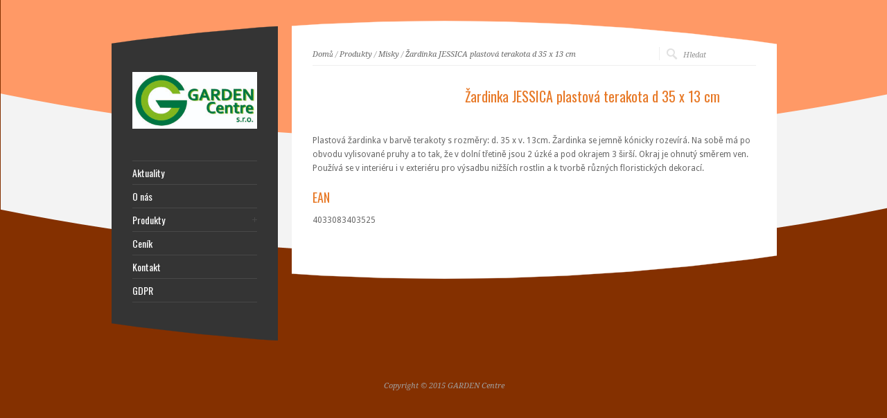

--- FILE ---
content_type: text/html; charset=UTF-8
request_url: http://gardencentre.cz/produkt/zardinka-jessica-plastova-terakota-d-35-x-13-cm/
body_size: 9757
content:
<!DOCTYPE html PUBLIC "-//W3C//DTD XHTML 1.0 Strict//EN" "http://www.w3.org/TR/xhtml1/DTD/xhtml1-strict.dtd">
<html xmlns="http://www.w3.org/1999/xhtml" lang="cs">  
<head>
<meta http-equiv="Content-Type" content="text/html; charset=UTF-8" />

<meta name="viewport" content="width=device-width, initial-scale=1, maximum-scale=1, text-size=normal" />
<meta name="keywords" content="zahrada,svíčky,hnojiva,keramika" /> 
<meta name="description" content="Velkoobchod se zahrádkářským zbožím" />
<meta name="author" content="David Jetelina" />
<meta name="copyright" content="Autorská práva" />
<meta name="robots" content="all,follow" />

<script>
  (function(i,s,o,g,r,a,m){i['GoogleAnalyticsObject']=r;i[r]=i[r]||function(){
  (i[r].q=i[r].q||[]).push(arguments)},i[r].l=1*new Date();a=s.createElement(o),
  m=s.getElementsByTagName(o)[0];a.async=1;a.src=g;m.parentNode.insertBefore(a,m)
  })(window,document,'script','//www.google-analytics.com/analytics.js','ga');

  ga('create', 'UA-60024097-1', 'auto');
  ga('send', 'pageview');

</script>
 

<title>GARDEN Centre</title>
<link rel="alternate" type="application/rss+xml" title="Garden Centre &#8211; potřeby pro zahrádkáře RSS Feed" href="https://gardencentre.cz/feed/" />
<link rel="alternate" type="application/atom+xml" title="Garden Centre &#8211; potřeby pro zahrádkáře Atom Feed" href="https://gardencentre.cz/feed/atom/" />
<link rel="pingback" href="http://gardencentre.cz/xmlrpc.php" /> 

		  
<meta name='robots' content='max-image-preview:large' />
<link rel="alternate" type="application/rss+xml" title="Garden Centre - potřeby pro zahrádkáře &raquo; RSS zdroj" href="https://gardencentre.cz/feed/" />
<link rel="alternate" type="application/rss+xml" title="Garden Centre - potřeby pro zahrádkáře &raquo; RSS komentářů" href="https://gardencentre.cz/comments/feed/" />
<script type="text/javascript">
/* <![CDATA[ */
window._wpemojiSettings = {"baseUrl":"https:\/\/s.w.org\/images\/core\/emoji\/15.0.3\/72x72\/","ext":".png","svgUrl":"https:\/\/s.w.org\/images\/core\/emoji\/15.0.3\/svg\/","svgExt":".svg","source":{"concatemoji":"http:\/\/gardencentre.cz\/wp-includes\/js\/wp-emoji-release.min.js?ver=6.5.5"}};
/*! This file is auto-generated */
!function(i,n){var o,s,e;function c(e){try{var t={supportTests:e,timestamp:(new Date).valueOf()};sessionStorage.setItem(o,JSON.stringify(t))}catch(e){}}function p(e,t,n){e.clearRect(0,0,e.canvas.width,e.canvas.height),e.fillText(t,0,0);var t=new Uint32Array(e.getImageData(0,0,e.canvas.width,e.canvas.height).data),r=(e.clearRect(0,0,e.canvas.width,e.canvas.height),e.fillText(n,0,0),new Uint32Array(e.getImageData(0,0,e.canvas.width,e.canvas.height).data));return t.every(function(e,t){return e===r[t]})}function u(e,t,n){switch(t){case"flag":return n(e,"\ud83c\udff3\ufe0f\u200d\u26a7\ufe0f","\ud83c\udff3\ufe0f\u200b\u26a7\ufe0f")?!1:!n(e,"\ud83c\uddfa\ud83c\uddf3","\ud83c\uddfa\u200b\ud83c\uddf3")&&!n(e,"\ud83c\udff4\udb40\udc67\udb40\udc62\udb40\udc65\udb40\udc6e\udb40\udc67\udb40\udc7f","\ud83c\udff4\u200b\udb40\udc67\u200b\udb40\udc62\u200b\udb40\udc65\u200b\udb40\udc6e\u200b\udb40\udc67\u200b\udb40\udc7f");case"emoji":return!n(e,"\ud83d\udc26\u200d\u2b1b","\ud83d\udc26\u200b\u2b1b")}return!1}function f(e,t,n){var r="undefined"!=typeof WorkerGlobalScope&&self instanceof WorkerGlobalScope?new OffscreenCanvas(300,150):i.createElement("canvas"),a=r.getContext("2d",{willReadFrequently:!0}),o=(a.textBaseline="top",a.font="600 32px Arial",{});return e.forEach(function(e){o[e]=t(a,e,n)}),o}function t(e){var t=i.createElement("script");t.src=e,t.defer=!0,i.head.appendChild(t)}"undefined"!=typeof Promise&&(o="wpEmojiSettingsSupports",s=["flag","emoji"],n.supports={everything:!0,everythingExceptFlag:!0},e=new Promise(function(e){i.addEventListener("DOMContentLoaded",e,{once:!0})}),new Promise(function(t){var n=function(){try{var e=JSON.parse(sessionStorage.getItem(o));if("object"==typeof e&&"number"==typeof e.timestamp&&(new Date).valueOf()<e.timestamp+604800&&"object"==typeof e.supportTests)return e.supportTests}catch(e){}return null}();if(!n){if("undefined"!=typeof Worker&&"undefined"!=typeof OffscreenCanvas&&"undefined"!=typeof URL&&URL.createObjectURL&&"undefined"!=typeof Blob)try{var e="postMessage("+f.toString()+"("+[JSON.stringify(s),u.toString(),p.toString()].join(",")+"));",r=new Blob([e],{type:"text/javascript"}),a=new Worker(URL.createObjectURL(r),{name:"wpTestEmojiSupports"});return void(a.onmessage=function(e){c(n=e.data),a.terminate(),t(n)})}catch(e){}c(n=f(s,u,p))}t(n)}).then(function(e){for(var t in e)n.supports[t]=e[t],n.supports.everything=n.supports.everything&&n.supports[t],"flag"!==t&&(n.supports.everythingExceptFlag=n.supports.everythingExceptFlag&&n.supports[t]);n.supports.everythingExceptFlag=n.supports.everythingExceptFlag&&!n.supports.flag,n.DOMReady=!1,n.readyCallback=function(){n.DOMReady=!0}}).then(function(){return e}).then(function(){var e;n.supports.everything||(n.readyCallback(),(e=n.source||{}).concatemoji?t(e.concatemoji):e.wpemoji&&e.twemoji&&(t(e.twemoji),t(e.wpemoji)))}))}((window,document),window._wpemojiSettings);
/* ]]> */
</script>
<link rel='stylesheet' id='theme-reset-css' href='http://gardencentre.cz/wp-content/themes/rttheme15/css/reset.css?ver=6.5.5' type='text/css' media='all' />
<link rel='stylesheet' id='theme-style-all-css' href='http://gardencentre.cz/wp-content/themes/rttheme15/css/style.css?ver=6.5.5' type='text/css' media='all' />
<link rel='stylesheet' id='prettyPhoto-css' href='http://gardencentre.cz/wp-content/themes/rttheme15/css/prettyPhoto.css?ver=6.5.5' type='text/css' media='screen' />
<link rel='stylesheet' id='jquery-popeye-style-css' href='http://gardencentre.cz/wp-content/themes/rttheme15/css/jquery.popeye.style.css?ver=6.5.5' type='text/css' media='all' />
<link rel='stylesheet' id='jquery-popeye-css' href='http://gardencentre.cz/wp-content/themes/rttheme15/css/jquery.popeye.css?ver=6.5.5' type='text/css' media='all' />
<link rel='stylesheet' id='jquery-colortip-css' href='http://gardencentre.cz/wp-content/themes/rttheme15/css/colortip-1.0-jquery.css?ver=6.5.5' type='text/css' media='all' />
<link rel='stylesheet' id='jquery-flex-slider-css' href='http://gardencentre.cz/wp-content/themes/rttheme15/css/flexslider.css?ver=6.5.5' type='text/css' media='all' />
<link rel='stylesheet' id='theme-responsive-layout-css' href='http://gardencentre.cz/wp-content/themes/rttheme15/css/responsive.css?ver=6.5.5' type='text/css' media='all' />
<!--[if IE 7]>
<link rel='stylesheet' id='theme-ie7-css' href='http://gardencentre.cz/wp-content/themes/rttheme15/css/ie7.css?ver=6.5.5' type='text/css' media='screen' />
<![endif]-->
<!--[if lte IE 8]>
<link rel='stylesheet' id='theme-lte8-css' href='http://gardencentre.cz/wp-content/themes/rttheme15/css/ie.css?ver=6.5.5' type='text/css' media='screen' />
<![endif]-->
<link rel='stylesheet' id='theme-style-css' href='http://gardencentre.cz/wp-content/themes/rttheme15/style.css?ver=6.5.5' type='text/css' media='all' />
<style id='wp-emoji-styles-inline-css' type='text/css'>

	img.wp-smiley, img.emoji {
		display: inline !important;
		border: none !important;
		box-shadow: none !important;
		height: 1em !important;
		width: 1em !important;
		margin: 0 0.07em !important;
		vertical-align: -0.1em !important;
		background: none !important;
		padding: 0 !important;
	}
</style>
<link rel='stylesheet' id='wp-block-library-css' href='http://gardencentre.cz/wp-includes/css/dist/block-library/style.min.css?ver=6.5.5' type='text/css' media='all' />
<style id='classic-theme-styles-inline-css' type='text/css'>
/*! This file is auto-generated */
.wp-block-button__link{color:#fff;background-color:#32373c;border-radius:9999px;box-shadow:none;text-decoration:none;padding:calc(.667em + 2px) calc(1.333em + 2px);font-size:1.125em}.wp-block-file__button{background:#32373c;color:#fff;text-decoration:none}
</style>
<style id='global-styles-inline-css' type='text/css'>
body{--wp--preset--color--black: #000000;--wp--preset--color--cyan-bluish-gray: #abb8c3;--wp--preset--color--white: #ffffff;--wp--preset--color--pale-pink: #f78da7;--wp--preset--color--vivid-red: #cf2e2e;--wp--preset--color--luminous-vivid-orange: #ff6900;--wp--preset--color--luminous-vivid-amber: #fcb900;--wp--preset--color--light-green-cyan: #7bdcb5;--wp--preset--color--vivid-green-cyan: #00d084;--wp--preset--color--pale-cyan-blue: #8ed1fc;--wp--preset--color--vivid-cyan-blue: #0693e3;--wp--preset--color--vivid-purple: #9b51e0;--wp--preset--gradient--vivid-cyan-blue-to-vivid-purple: linear-gradient(135deg,rgba(6,147,227,1) 0%,rgb(155,81,224) 100%);--wp--preset--gradient--light-green-cyan-to-vivid-green-cyan: linear-gradient(135deg,rgb(122,220,180) 0%,rgb(0,208,130) 100%);--wp--preset--gradient--luminous-vivid-amber-to-luminous-vivid-orange: linear-gradient(135deg,rgba(252,185,0,1) 0%,rgba(255,105,0,1) 100%);--wp--preset--gradient--luminous-vivid-orange-to-vivid-red: linear-gradient(135deg,rgba(255,105,0,1) 0%,rgb(207,46,46) 100%);--wp--preset--gradient--very-light-gray-to-cyan-bluish-gray: linear-gradient(135deg,rgb(238,238,238) 0%,rgb(169,184,195) 100%);--wp--preset--gradient--cool-to-warm-spectrum: linear-gradient(135deg,rgb(74,234,220) 0%,rgb(151,120,209) 20%,rgb(207,42,186) 40%,rgb(238,44,130) 60%,rgb(251,105,98) 80%,rgb(254,248,76) 100%);--wp--preset--gradient--blush-light-purple: linear-gradient(135deg,rgb(255,206,236) 0%,rgb(152,150,240) 100%);--wp--preset--gradient--blush-bordeaux: linear-gradient(135deg,rgb(254,205,165) 0%,rgb(254,45,45) 50%,rgb(107,0,62) 100%);--wp--preset--gradient--luminous-dusk: linear-gradient(135deg,rgb(255,203,112) 0%,rgb(199,81,192) 50%,rgb(65,88,208) 100%);--wp--preset--gradient--pale-ocean: linear-gradient(135deg,rgb(255,245,203) 0%,rgb(182,227,212) 50%,rgb(51,167,181) 100%);--wp--preset--gradient--electric-grass: linear-gradient(135deg,rgb(202,248,128) 0%,rgb(113,206,126) 100%);--wp--preset--gradient--midnight: linear-gradient(135deg,rgb(2,3,129) 0%,rgb(40,116,252) 100%);--wp--preset--font-size--small: 13px;--wp--preset--font-size--medium: 20px;--wp--preset--font-size--large: 36px;--wp--preset--font-size--x-large: 42px;--wp--preset--spacing--20: 0.44rem;--wp--preset--spacing--30: 0.67rem;--wp--preset--spacing--40: 1rem;--wp--preset--spacing--50: 1.5rem;--wp--preset--spacing--60: 2.25rem;--wp--preset--spacing--70: 3.38rem;--wp--preset--spacing--80: 5.06rem;--wp--preset--shadow--natural: 6px 6px 9px rgba(0, 0, 0, 0.2);--wp--preset--shadow--deep: 12px 12px 50px rgba(0, 0, 0, 0.4);--wp--preset--shadow--sharp: 6px 6px 0px rgba(0, 0, 0, 0.2);--wp--preset--shadow--outlined: 6px 6px 0px -3px rgba(255, 255, 255, 1), 6px 6px rgba(0, 0, 0, 1);--wp--preset--shadow--crisp: 6px 6px 0px rgba(0, 0, 0, 1);}:where(.is-layout-flex){gap: 0.5em;}:where(.is-layout-grid){gap: 0.5em;}body .is-layout-flex{display: flex;}body .is-layout-flex{flex-wrap: wrap;align-items: center;}body .is-layout-flex > *{margin: 0;}body .is-layout-grid{display: grid;}body .is-layout-grid > *{margin: 0;}:where(.wp-block-columns.is-layout-flex){gap: 2em;}:where(.wp-block-columns.is-layout-grid){gap: 2em;}:where(.wp-block-post-template.is-layout-flex){gap: 1.25em;}:where(.wp-block-post-template.is-layout-grid){gap: 1.25em;}.has-black-color{color: var(--wp--preset--color--black) !important;}.has-cyan-bluish-gray-color{color: var(--wp--preset--color--cyan-bluish-gray) !important;}.has-white-color{color: var(--wp--preset--color--white) !important;}.has-pale-pink-color{color: var(--wp--preset--color--pale-pink) !important;}.has-vivid-red-color{color: var(--wp--preset--color--vivid-red) !important;}.has-luminous-vivid-orange-color{color: var(--wp--preset--color--luminous-vivid-orange) !important;}.has-luminous-vivid-amber-color{color: var(--wp--preset--color--luminous-vivid-amber) !important;}.has-light-green-cyan-color{color: var(--wp--preset--color--light-green-cyan) !important;}.has-vivid-green-cyan-color{color: var(--wp--preset--color--vivid-green-cyan) !important;}.has-pale-cyan-blue-color{color: var(--wp--preset--color--pale-cyan-blue) !important;}.has-vivid-cyan-blue-color{color: var(--wp--preset--color--vivid-cyan-blue) !important;}.has-vivid-purple-color{color: var(--wp--preset--color--vivid-purple) !important;}.has-black-background-color{background-color: var(--wp--preset--color--black) !important;}.has-cyan-bluish-gray-background-color{background-color: var(--wp--preset--color--cyan-bluish-gray) !important;}.has-white-background-color{background-color: var(--wp--preset--color--white) !important;}.has-pale-pink-background-color{background-color: var(--wp--preset--color--pale-pink) !important;}.has-vivid-red-background-color{background-color: var(--wp--preset--color--vivid-red) !important;}.has-luminous-vivid-orange-background-color{background-color: var(--wp--preset--color--luminous-vivid-orange) !important;}.has-luminous-vivid-amber-background-color{background-color: var(--wp--preset--color--luminous-vivid-amber) !important;}.has-light-green-cyan-background-color{background-color: var(--wp--preset--color--light-green-cyan) !important;}.has-vivid-green-cyan-background-color{background-color: var(--wp--preset--color--vivid-green-cyan) !important;}.has-pale-cyan-blue-background-color{background-color: var(--wp--preset--color--pale-cyan-blue) !important;}.has-vivid-cyan-blue-background-color{background-color: var(--wp--preset--color--vivid-cyan-blue) !important;}.has-vivid-purple-background-color{background-color: var(--wp--preset--color--vivid-purple) !important;}.has-black-border-color{border-color: var(--wp--preset--color--black) !important;}.has-cyan-bluish-gray-border-color{border-color: var(--wp--preset--color--cyan-bluish-gray) !important;}.has-white-border-color{border-color: var(--wp--preset--color--white) !important;}.has-pale-pink-border-color{border-color: var(--wp--preset--color--pale-pink) !important;}.has-vivid-red-border-color{border-color: var(--wp--preset--color--vivid-red) !important;}.has-luminous-vivid-orange-border-color{border-color: var(--wp--preset--color--luminous-vivid-orange) !important;}.has-luminous-vivid-amber-border-color{border-color: var(--wp--preset--color--luminous-vivid-amber) !important;}.has-light-green-cyan-border-color{border-color: var(--wp--preset--color--light-green-cyan) !important;}.has-vivid-green-cyan-border-color{border-color: var(--wp--preset--color--vivid-green-cyan) !important;}.has-pale-cyan-blue-border-color{border-color: var(--wp--preset--color--pale-cyan-blue) !important;}.has-vivid-cyan-blue-border-color{border-color: var(--wp--preset--color--vivid-cyan-blue) !important;}.has-vivid-purple-border-color{border-color: var(--wp--preset--color--vivid-purple) !important;}.has-vivid-cyan-blue-to-vivid-purple-gradient-background{background: var(--wp--preset--gradient--vivid-cyan-blue-to-vivid-purple) !important;}.has-light-green-cyan-to-vivid-green-cyan-gradient-background{background: var(--wp--preset--gradient--light-green-cyan-to-vivid-green-cyan) !important;}.has-luminous-vivid-amber-to-luminous-vivid-orange-gradient-background{background: var(--wp--preset--gradient--luminous-vivid-amber-to-luminous-vivid-orange) !important;}.has-luminous-vivid-orange-to-vivid-red-gradient-background{background: var(--wp--preset--gradient--luminous-vivid-orange-to-vivid-red) !important;}.has-very-light-gray-to-cyan-bluish-gray-gradient-background{background: var(--wp--preset--gradient--very-light-gray-to-cyan-bluish-gray) !important;}.has-cool-to-warm-spectrum-gradient-background{background: var(--wp--preset--gradient--cool-to-warm-spectrum) !important;}.has-blush-light-purple-gradient-background{background: var(--wp--preset--gradient--blush-light-purple) !important;}.has-blush-bordeaux-gradient-background{background: var(--wp--preset--gradient--blush-bordeaux) !important;}.has-luminous-dusk-gradient-background{background: var(--wp--preset--gradient--luminous-dusk) !important;}.has-pale-ocean-gradient-background{background: var(--wp--preset--gradient--pale-ocean) !important;}.has-electric-grass-gradient-background{background: var(--wp--preset--gradient--electric-grass) !important;}.has-midnight-gradient-background{background: var(--wp--preset--gradient--midnight) !important;}.has-small-font-size{font-size: var(--wp--preset--font-size--small) !important;}.has-medium-font-size{font-size: var(--wp--preset--font-size--medium) !important;}.has-large-font-size{font-size: var(--wp--preset--font-size--large) !important;}.has-x-large-font-size{font-size: var(--wp--preset--font-size--x-large) !important;}
.wp-block-navigation a:where(:not(.wp-element-button)){color: inherit;}
:where(.wp-block-post-template.is-layout-flex){gap: 1.25em;}:where(.wp-block-post-template.is-layout-grid){gap: 1.25em;}
:where(.wp-block-columns.is-layout-flex){gap: 2em;}:where(.wp-block-columns.is-layout-grid){gap: 2em;}
.wp-block-pullquote{font-size: 1.5em;line-height: 1.6;}
</style>
<script type="text/javascript" src="http://gardencentre.cz/wp-includes/js/jquery/jquery.min.js?ver=3.7.1" id="jquery-core-js"></script>
<script type="text/javascript" src="http://gardencentre.cz/wp-includes/js/jquery/jquery-migrate.min.js?ver=3.4.1" id="jquery-migrate-js"></script>
<script type="text/javascript" src="http://gardencentre.cz/wp-content/themes/rttheme15/js/jquery.easing.1.3.js?ver=6.5.5" id="jquery-easing-js"></script>
<script type="text/javascript" src="http://gardencentre.cz/wp-content/themes/rttheme15/js/jquery.tools.min.js?ver=6.5.5" id="jquery-tools-js"></script>
<script type="text/javascript" src="http://gardencentre.cz/wp-content/themes/rttheme15/js/jquery.prettyPhoto.js?ver=6.5.5" id="jquery-prettyphoto-js"></script>
<script type="text/javascript" src="http://gardencentre.cz/wp-content/themes/rttheme15/js/menu_min.js?ver=6.5.5" id="jquery-menu-exp-js"></script>
<script type="text/javascript" src="http://gardencentre.cz/wp-content/themes/rttheme15/js/colortip-1.0-jquery.js?ver=6.5.5" id="jquery-colortip-js"></script>
<script type="text/javascript" src="http://gardencentre.cz/wp-content/themes/rttheme15/js/jquery.popeye-2.1.min.js?ver=6.5.5" id="jquery-popeye-js"></script>
<script type="text/javascript" src="http://gardencentre.cz/wp-content/themes/rttheme15/js/jquery.flexslider-min.js?ver=6.5.5" id="jquery-flexslider-js"></script>
<link rel="https://api.w.org/" href="https://gardencentre.cz/wp-json/" /><link rel="EditURI" type="application/rsd+xml" title="RSD" href="https://gardencentre.cz/xmlrpc.php?rsd" />
<meta name="generator" content="WordPress 6.5.5" />
<link rel="canonical" href="https://gardencentre.cz/produkt/zardinka-jessica-plastova-terakota-d-35-x-13-cm/" />
<link rel='shortlink' href='https://gardencentre.cz/?p=2733' />
<link rel="alternate" type="application/json+oembed" href="https://gardencentre.cz/wp-json/oembed/1.0/embed?url=https%3A%2F%2Fgardencentre.cz%2Fprodukt%2Fzardinka-jessica-plastova-terakota-d-35-x-13-cm%2F" />
<link rel="alternate" type="text/xml+oembed" href="https://gardencentre.cz/wp-json/oembed/1.0/embed?url=https%3A%2F%2Fgardencentre.cz%2Fprodukt%2Fzardinka-jessica-plastova-terakota-d-35-x-13-cm%2F&#038;format=xml" />

<link href="https://fonts.googleapis.com/css?family=Droid+Sans:400,700&amp;v2" rel="stylesheet" type="text/css" />

<link href="https://fonts.googleapis.com/css?family=Oswald&amp;subset=latin,latin-ext" rel="stylesheet" type="text/css" />

<link href="https://fonts.googleapis.com/css?family=Droid+Serif:400,400italic&amp;v2" rel="stylesheet" type="text/css" />
<style type="text/css">	.sidebar_content,.content{font-family:Droid Sans, arial, serif !important;}</style>
<style type="text/css">	h1,h2,h3,h4,h5,h6,.desc .title,.nivo-title, .nivo-text, #slider .desc {font-family:Oswald, arial, serif;}</style>
<style type="text/css">	#navigation > ul > li > a {font-family:Oswald, arial, serif;}</style>

		<script type="text/javascript">
		 /* <![CDATA[ */ 
		 	var rttheme_template_dir = "http://gardencentre.cz/wp-content/themes/rttheme15";
		 	var rttheme_slider_timeout = 10*1000;
		 	var rttheme_slider_effect = "fade" ;
		 	var rttheme_slider_buttons = "on" ;  
		 	var rttheme_flex_slider_effect = "slide" ; 	 
		 	var rttheme_nivo_slider_effect = "random" ; 	 
		/* ]]> */	
		</script>
		<style type="text/css">#wrapper{ background-position:center 0px!important; }#slider, #slider_area, .slide{ height:300px !important; }</style><style type="text/css" id="custom-background-css">
body.custom-background { background-color: #843000; }
</style>
	 
</head>
<body class="products-template-default single single-products postid-2733 custom-background default-skin responsive">

<!-- background wrapper -->
<div id="container">

	
			<!-- background image -->
		<div class="background_pic_border">
		<div class="background_pic_holder">
			
			<img src="//gardencentre.cz/wp-content/uploads/2015/03/bgbarva3.png" width="100%" alt="" /></div>
		
							<div class="back-curv"></div>
					
		</div>
		
	<!-- wrapper -->
	<div id="wrapper">	

		<div id="mobile_header">
		<!-- logo -->
		<div id="mobile_logo">
							<a href="https://gardencentre.cz" title="Garden Centre &#8211; potřeby pro zahrádkáře"><img src="https://gardencentre.cz/wp-content/uploads/2018/04/logogardencentre-1-300x136.jpg" alt="Garden Centre &#8211; potřeby pro zahrádkáře" class="png" /></a>
					</div>
		<!-- /logo --> 

 			  
			<!-- Mobile Menu --> 
			<div id="MobileMainNavigation-Background" class="menu-rt-theme-main-navigation-menu-container"><select id="MobileMainNavigation" class="menu dropdown-menu"><option value="" class="blank">&#8212; Hlavní Menu &#8212;</option><option class="menu-item menu-item-type-post_type menu-item-object-page menu-item-9993 menu-item-depth-0" value="https://gardencentre.cz/aktuality/">Aktuality</option>
<option class="menu-item menu-item-type-post_type menu-item-object-page menu-item-48 menu-item-depth-0" value="https://gardencentre.cz/o-nas/">O nás</option>
<option class="menu-item menu-item-type-post_type menu-item-object-page menu-item-has-children menu-item-20 menu-item-depth-0" value="https://gardencentre.cz/produkty/">Produkty</option>	<option class="menu-item menu-item-type-taxonomy menu-item-object-product_categories menu-item-has-children menu-item-10838 menu-item-depth-1" value="https://gardencentre.cz/produkty/dekorace/">- Dekorace</option>		<option class="menu-item menu-item-type-taxonomy menu-item-object-product_categories menu-item-has-children menu-item-10841 menu-item-depth-2" value="https://gardencentre.cz/produkty/celorocni/">- - Celoroční</option>			<option class="menu-item menu-item-type-taxonomy menu-item-object-product_categories menu-item-10848 menu-item-depth-3" value="https://gardencentre.cz/produkty/figurky/">- - - Figurky</option>
			<option class="menu-item menu-item-type-taxonomy menu-item-object-product_categories menu-item-10870 menu-item-depth-3" value="https://gardencentre.cz/produkty/ostatni-celorocni/">- - - Ostatní</option>

		<option class="menu-item menu-item-type-taxonomy menu-item-object-product_categories menu-item-10851 menu-item-depth-2" value="https://gardencentre.cz/produkty/halloween/">- - Halloween</option>
		<option class="menu-item menu-item-type-taxonomy menu-item-object-product_categories menu-item-10889 menu-item-depth-2" value="https://gardencentre.cz/produkty/vanocni/">- - Vánoční</option>
		<option class="menu-item menu-item-type-taxonomy menu-item-object-product_categories menu-item-10892 menu-item-depth-2" value="https://gardencentre.cz/produkty/velikonocni/">- - Velikonoční</option>

	<option class="menu-item menu-item-type-taxonomy menu-item-object-product_categories menu-item-has-children menu-item-10853 menu-item-depth-1" value="https://gardencentre.cz/produkty/hnojiva/">- Hnojiva</option>		<option class="menu-item menu-item-type-taxonomy menu-item-object-product_categories menu-item-10850 menu-item-depth-2" value="https://gardencentre.cz/produkty/granulovana/">- - Granulovaná</option>
		<option class="menu-item menu-item-type-taxonomy menu-item-object-product_categories menu-item-10856 menu-item-depth-2" value="https://gardencentre.cz/produkty/kapalna/">- - Kapalná</option>
		<option class="menu-item menu-item-type-taxonomy menu-item-object-product_categories menu-item-10861 menu-item-depth-2" value="https://gardencentre.cz/produkty/krystalicka/">- - Krystalická</option>
		<option class="menu-item menu-item-type-taxonomy menu-item-object-product_categories menu-item-10869 menu-item-depth-2" value="https://gardencentre.cz/produkty/ostatni/">- - Ostatní</option>
		<option class="menu-item menu-item-type-taxonomy menu-item-object-product_categories menu-item-10885 menu-item-depth-2" value="https://gardencentre.cz/produkty/tycinkova/">- - Tyčinková</option>

	<option class="menu-item menu-item-type-taxonomy menu-item-object-product_categories menu-item-has-children menu-item-10842 menu-item-depth-1" value="https://gardencentre.cz/produkty/chemicka-ochrana/">- Chemická ochrana</option>		<option class="menu-item menu-item-type-taxonomy menu-item-object-product_categories menu-item-10871 menu-item-depth-2" value="https://gardencentre.cz/produkty/ostatni-chemicka-ochrana/">- - Ostatní</option>
		<option class="menu-item menu-item-type-taxonomy menu-item-object-product_categories menu-item-10874 menu-item-depth-2" value="https://gardencentre.cz/produkty/proti-chorobam/">- - Proti chorobám</option>
		<option class="menu-item menu-item-type-taxonomy menu-item-object-product_categories menu-item-10875 menu-item-depth-2" value="https://gardencentre.cz/produkty/proti-plevelum/">- - Proti plevelům</option>
		<option class="menu-item menu-item-type-taxonomy menu-item-object-product_categories menu-item-10876 menu-item-depth-2" value="https://gardencentre.cz/produkty/proti-skudcum/">- - Proti škůdcům</option>

	<option class="menu-item menu-item-type-taxonomy menu-item-object-product_categories menu-item-has-children menu-item-10858 menu-item-depth-1" value="https://gardencentre.cz/produkty/keramika/">- Keramika</option>		<option class="menu-item menu-item-type-taxonomy menu-item-object-product_categories menu-item-10847 menu-item-depth-2" value="https://gardencentre.cz/produkty/exterierova/">- - Exteriérová</option>
		<option class="menu-item menu-item-type-taxonomy menu-item-object-product_categories menu-item-10855 menu-item-depth-2" value="https://gardencentre.cz/produkty/interierova/">- - Interiérová</option>
		<option class="menu-item menu-item-type-taxonomy menu-item-object-product_categories menu-item-10886 menu-item-depth-2" value="https://gardencentre.cz/produkty/uzitkova/">- - Užitková</option>

	<option class="menu-item menu-item-type-taxonomy menu-item-object-product_categories menu-item-10860 menu-item-depth-1" value="https://gardencentre.cz/produkty/kovove-a-plechove/">- Kovové a plechové</option>
	<option class="menu-item menu-item-type-taxonomy menu-item-object-product_categories menu-item-has-children menu-item-10868 menu-item-depth-1" value="https://gardencentre.cz/produkty/osivo-a-sadba/">- Osivo a sadba</option>		<option class="menu-item menu-item-type-taxonomy menu-item-object-product_categories menu-item-10843 menu-item-depth-2" value="https://gardencentre.cz/produkty/cibuloviny/">- - Cibuloviny</option>
		<option class="menu-item menu-item-type-taxonomy menu-item-object-product_categories menu-item-10878 menu-item-depth-2" value="https://gardencentre.cz/produkty/sazecka/">- - Sazečka</option>
		<option class="menu-item menu-item-type-taxonomy menu-item-object-product_categories menu-item-10879 menu-item-depth-2" value="https://gardencentre.cz/produkty/semena/">- - Semena</option>
		<option class="menu-item menu-item-type-taxonomy menu-item-object-product_categories menu-item-10883 menu-item-depth-2" value="https://gardencentre.cz/produkty/travni-smesi/">- - Travní směsi</option>

	<option class="menu-item menu-item-type-taxonomy menu-item-object-product_categories current-products-ancestor current-menu-parent current-products-parent menu-item-has-children menu-item-10872 menu-item-depth-1" value="https://gardencentre.cz/produkty/plasty/">- Plasty</option>		<option class="menu-item menu-item-type-taxonomy menu-item-object-product_categories menu-item-10844 menu-item-depth-2" value="https://gardencentre.cz/produkty/cise/">- - Číše</option>
		<option class="menu-item menu-item-type-taxonomy menu-item-object-product_categories menu-item-10859 menu-item-depth-2" value="https://gardencentre.cz/produkty/konve/">- - Konve</option>
		<option class="menu-item menu-item-type-taxonomy menu-item-object-product_categories menu-item-10862 menu-item-depth-2" value="https://gardencentre.cz/produkty/kvetinace/">- - Květináče</option>
		<option class="menu-item menu-item-type-taxonomy menu-item-object-product_categories current-products-ancestor current-menu-parent current-products-parent menu-item-10863 menu-item-depth-2" value="https://gardencentre.cz/produkty/misky/">- - Misky</option>
		<option class="menu-item menu-item-type-taxonomy menu-item-object-product_categories menu-item-10866 menu-item-depth-2" value="https://gardencentre.cz/produkty/obaly/">- - Obaly</option>
		<option class="menu-item menu-item-type-taxonomy menu-item-object-product_categories menu-item-10884 menu-item-depth-2" value="https://gardencentre.cz/produkty/truhliky/">- - Truhlíky</option>

	<option class="menu-item menu-item-type-taxonomy menu-item-object-product_categories menu-item-has-children menu-item-10873 menu-item-depth-1" value="https://gardencentre.cz/produkty/pro-pestovani/">- Pro pěstování</option>		<option class="menu-item menu-item-type-taxonomy menu-item-object-product_categories menu-item-has-children menu-item-10881 menu-item-depth-2" value="https://gardencentre.cz/produkty/substraty-substraty/">- - Substráty</option>			<option class="menu-item menu-item-type-taxonomy menu-item-object-product_categories menu-item-10839 menu-item-depth-3" value="https://gardencentre.cz/produkty/agro/">- - - Agro</option>
			<option class="menu-item menu-item-type-taxonomy menu-item-object-product_categories menu-item-10849 menu-item-depth-3" value="https://gardencentre.cz/produkty/forestina/">- - - Forestina</option>
			<option class="menu-item menu-item-type-taxonomy menu-item-object-product_categories menu-item-10857 menu-item-depth-3" value="https://gardencentre.cz/produkty/kera/">- - - Kera</option>
			<option class="menu-item menu-item-type-taxonomy menu-item-object-product_categories menu-item-10865 menu-item-depth-3" value="https://gardencentre.cz/produkty/naturegarden/">- - - Naturegarden</option>

		<option class="menu-item menu-item-type-taxonomy menu-item-object-product_categories menu-item-10864 menu-item-depth-2" value="https://gardencentre.cz/produkty/mulcovaci-dekoracni-materialy/">- - Mulčovací, dekorační materiály</option>
		<option class="menu-item menu-item-type-taxonomy menu-item-object-product_categories menu-item-10846 menu-item-depth-2" value="https://gardencentre.cz/produkty/doplnkovy-sortiment/">- - Doplňkový sortiment</option>

	<option class="menu-item menu-item-type-taxonomy menu-item-object-product_categories menu-item-has-children menu-item-10882 menu-item-depth-1" value="https://gardencentre.cz/produkty/svicky/">- Svíčky</option>		<option class="menu-item menu-item-type-taxonomy menu-item-object-product_categories menu-item-10840 menu-item-depth-2" value="https://gardencentre.cz/produkty/celorocni-svicky/">- - Celoroční</option>
		<option class="menu-item menu-item-type-taxonomy menu-item-object-product_categories menu-item-10852 menu-item-depth-2" value="https://gardencentre.cz/produkty/helloween/">- - Helloween</option>
		<option class="menu-item menu-item-type-taxonomy menu-item-object-product_categories menu-item-10854 menu-item-depth-2" value="https://gardencentre.cz/produkty/hrbitovni/">- - Hřbitovní</option>
		<option class="menu-item menu-item-type-taxonomy menu-item-object-product_categories menu-item-10887 menu-item-depth-2" value="https://gardencentre.cz/produkty/valentynske/">- - Valentýnské</option>
		<option class="menu-item menu-item-type-taxonomy menu-item-object-product_categories menu-item-10888 menu-item-depth-2" value="https://gardencentre.cz/produkty/vanocni-svicky/">- - Vánoční</option>
		<option class="menu-item menu-item-type-taxonomy menu-item-object-product_categories menu-item-10891 menu-item-depth-2" value="https://gardencentre.cz/produkty/velikonocni-svicky/">- - Velikonoční</option>

	<option class="menu-item menu-item-type-taxonomy menu-item-object-product_categories menu-item-10893 menu-item-depth-1" value="https://gardencentre.cz/produkty/zahradkarske-potreby/">- Zahrádkářské potřeby</option>

<option class="menu-item menu-item-type-post_type menu-item-object-page menu-item-4966 menu-item-depth-0" value="https://gardencentre.cz/cenik/">Ceník</option>
<option class="menu-item menu-item-type-post_type menu-item-object-page menu-item-47 menu-item-depth-0" value="https://gardencentre.cz/kontakt/">Kontakt</option>
<option class="menu-item menu-item-type-post_type menu-item-object-page menu-item-10900 menu-item-depth-0" value="https://gardencentre.cz/gdpr/">GDPR</option>
</select></div>			<!-- / Mobile Menu -->    
			
	</div>
	
	<!-- content -->
	<div id="content">

				<div class="content_top   "></div>
		<div class="content"> 
			
<div class="sub_page_top">
	
	<!-- breadcrumb menu -->
	<div class="breadcrumb"> <a href="https://gardencentre.cz" title="Garden Centre - potřeby pro zahrádkáře">Domů</a> / <a href="https://gardencentre.cz/produkty/" title="Produkty" >Produkty</a> / <a href="https://gardencentre.cz/produkty/misky/" title="Misky" >Misky</a> / <a href="https://gardencentre.cz/produkt/zardinka-jessica-plastova-terakota-d-35-x-13-cm/" title="Žardinka JESSICA plastová terakota d 35 x 13 cm" >Žardinka JESSICA plastová terakota d 35 x 13 cm</a></div>	<!-- / breadcrumb menu -->
	
		<!-- search -->
	<div class="search-bar">
		<form action="https://gardencentre.cz" method="get" class="showtextback">
			<fieldset>
				<input type="image" src="http://gardencentre.cz/wp-content/themes/rttheme15/images/pixel.gif" class="searchsubmit" alt="" />
				<input type="text" class="search_text showtextback" name="s" id="s" value="Hledat" />							
			</fieldset>
		</form>
	</div>
	<!-- / search-->
		
	<div class="clear"></div>
	
</div>
	
	
	 

		<!-- product images --> 
		<div class="box three product first">

							
									<!-- product image slider -->

					<div class="ppy product" id="ppy2">
						<ul class="ppy-imglist">

																<li><a href="https://gardencentre.cz/wp-content/uploads/2015/04/51735te.jpg" title=""><img src="https://gardencentre.cz/wp-content/uploads/2015/04/51735te.jpg" alt="" /></a></li>
															</ul>

						<div class="ppy-outer">
							<div class="ppy-stage">
								<!-- ppy navigation --> 
								<div class="ppy-nav single">						
									<div class="nav-wrap">
										<a class="ppy-prev" title="Previous image">Previous image</a>
										<a class="ppy-switch-enlarge" title="Enlarge">Enlarge</a>
										<a class="ppy-switch-compact" title="Close">Close</a>
										<a class="ppy-next" title="Next image">Next image</a>
									</div>
								</div>
								<!-- ppy counter --> 
								<div class="ppy-counter">
									<strong class="ppy-current"></strong> / <strong class="ppy-total"></strong>
								</div>
							</div>
							<div class="ppy-caption"><span class="ppy-text"></span></div>
						</div> 
					</div>
						</div>
		<!-- / product images -->
		
		
		<!-- product description --> 
		<div class="box two-three product last">
			
									
			<!-- product title --> 
			<h2 class="alignleft">Žardinka JESSICA plastová terakota d 35 x 13 cm</h2>
			<!-- / product title -->
			
			<div class="clear"></div><div class="space v_10"></div>
			
						
		</div>
		<!-- / product description --> 

		<div class="clear"></div>
		<div class="space v_10"></div>
		
		

		<!-- PRODUCT TABS -->
		<div class="box product_detail full">

			<!-- TABS WRAP -->				
						
											
			<!-- General Details -->
			
			<div class="box full"> 
				<div>
				<p>Plastová žardinka v barvě terakoty s rozměry: d. 35 x v. 13cm. Žardinka se jemně kónicky rozevírá. Na sobě má po obvodu vylisované pruhy a to tak, že v dolní třetině jsou 2 úzké a pod okrajem 3 širší. Okraj je ohnutý směrem ven. Používá se v interiéru i v exteriéru pro výsadbu nižších rostlin a k tvorbě různých floristických dekorací.</p>
<h3>EAN</h3>
<p class="p1"><span class="s1">4033083403525</span></p></div>
				<div class="clear"></div>
			</div>
			
			
								
					
						
		</div>
		<!-- / PRODUCT TABS -->
					
		<div class="space v_10"></div>
		<!-- / content --> 		

		
		<!-- RELATED PRODUCTS --> 
			
		<!-- / RELATED PRODUCTS -->


			
		
	

  
		<div class="clear"></div>
		</div>
		<div class="content_bottom"></div>		</div>


<!-- sidebar -->
	<div id="sidebar">
	
	<div class="sidebar_top"></div>	<div class="sidebar_content">
	
		<!-- logo -->
		<div id="logo">
							<a href="https://gardencentre.cz" title="Garden Centre &#8211; potřeby pro zahrádkáře"><img src="https://gardencentre.cz/wp-content/uploads/2018/04/logogardencentre-1-300x136.jpg" alt="Garden Centre &#8211; potřeby pro zahrádkáře" class="png" /></a>
					</div>
		<!-- /logo -->
		<div class="clear"></div>
		
		
		
			<!-- Navigation -->
			<div id="navigation" class="menu-rt-theme-main-navigation-menu-container"><ul id="menu-rt-theme-main-navigation-menu" class=""><li id="menu-item-9993" class="menu-item menu-item-type-post_type menu-item-object-page menu-item-9993 first"><a href="https://gardencentre.cz/aktuality/">Aktuality</a></li>
<li id="menu-item-48" class="menu-item menu-item-type-post_type menu-item-object-page menu-item-48"><a href="https://gardencentre.cz/o-nas/">O nás</a></li>
<li id="menu-item-20" class="menu-item menu-item-type-post_type menu-item-object-page menu-item-has-children menu-item-20"><a href="https://gardencentre.cz/produkty/">Produkty</a>
<ul class="sub-menu">
	<li id="menu-item-10838" class="menu-item menu-item-type-taxonomy menu-item-object-product_categories menu-item-has-children menu-item-10838"><a href="https://gardencentre.cz/produkty/dekorace/">Dekorace</a>
	<ul class="sub-menu">
		<li id="menu-item-10841" class="menu-item menu-item-type-taxonomy menu-item-object-product_categories menu-item-has-children menu-item-10841"><a href="https://gardencentre.cz/produkty/celorocni/">Celoroční</a>
		<ul class="sub-menu">
			<li id="menu-item-10848" class="menu-item menu-item-type-taxonomy menu-item-object-product_categories menu-item-10848"><a href="https://gardencentre.cz/produkty/figurky/">Figurky</a></li>
			<li id="menu-item-10870" class="menu-item menu-item-type-taxonomy menu-item-object-product_categories menu-item-10870"><a href="https://gardencentre.cz/produkty/ostatni-celorocni/">Ostatní</a></li>
		</ul>
</li>
		<li id="menu-item-10851" class="menu-item menu-item-type-taxonomy menu-item-object-product_categories menu-item-10851"><a href="https://gardencentre.cz/produkty/halloween/">Halloween</a></li>
		<li id="menu-item-10889" class="menu-item menu-item-type-taxonomy menu-item-object-product_categories menu-item-10889"><a href="https://gardencentre.cz/produkty/vanocni/">Vánoční</a></li>
		<li id="menu-item-10892" class="menu-item menu-item-type-taxonomy menu-item-object-product_categories menu-item-10892"><a href="https://gardencentre.cz/produkty/velikonocni/">Velikonoční</a></li>
	</ul>
</li>
	<li id="menu-item-10853" class="menu-item menu-item-type-taxonomy menu-item-object-product_categories menu-item-has-children menu-item-10853"><a href="https://gardencentre.cz/produkty/hnojiva/">Hnojiva</a>
	<ul class="sub-menu">
		<li id="menu-item-10850" class="menu-item menu-item-type-taxonomy menu-item-object-product_categories menu-item-10850"><a href="https://gardencentre.cz/produkty/granulovana/">Granulovaná</a></li>
		<li id="menu-item-10856" class="menu-item menu-item-type-taxonomy menu-item-object-product_categories menu-item-10856"><a href="https://gardencentre.cz/produkty/kapalna/">Kapalná</a></li>
		<li id="menu-item-10861" class="menu-item menu-item-type-taxonomy menu-item-object-product_categories menu-item-10861"><a href="https://gardencentre.cz/produkty/krystalicka/">Krystalická</a></li>
		<li id="menu-item-10869" class="menu-item menu-item-type-taxonomy menu-item-object-product_categories menu-item-10869"><a href="https://gardencentre.cz/produkty/ostatni/">Ostatní</a></li>
		<li id="menu-item-10885" class="menu-item menu-item-type-taxonomy menu-item-object-product_categories menu-item-10885"><a href="https://gardencentre.cz/produkty/tycinkova/">Tyčinková</a></li>
	</ul>
</li>
	<li id="menu-item-10842" class="menu-item menu-item-type-taxonomy menu-item-object-product_categories menu-item-has-children menu-item-10842"><a href="https://gardencentre.cz/produkty/chemicka-ochrana/">Chemická ochrana</a>
	<ul class="sub-menu">
		<li id="menu-item-10871" class="menu-item menu-item-type-taxonomy menu-item-object-product_categories menu-item-10871"><a href="https://gardencentre.cz/produkty/ostatni-chemicka-ochrana/">Ostatní</a></li>
		<li id="menu-item-10874" class="menu-item menu-item-type-taxonomy menu-item-object-product_categories menu-item-10874"><a href="https://gardencentre.cz/produkty/proti-chorobam/">Proti chorobám</a></li>
		<li id="menu-item-10875" class="menu-item menu-item-type-taxonomy menu-item-object-product_categories menu-item-10875"><a href="https://gardencentre.cz/produkty/proti-plevelum/">Proti plevelům</a></li>
		<li id="menu-item-10876" class="menu-item menu-item-type-taxonomy menu-item-object-product_categories menu-item-10876"><a href="https://gardencentre.cz/produkty/proti-skudcum/">Proti škůdcům</a></li>
	</ul>
</li>
	<li id="menu-item-10858" class="menu-item menu-item-type-taxonomy menu-item-object-product_categories menu-item-has-children menu-item-10858"><a href="https://gardencentre.cz/produkty/keramika/">Keramika</a>
	<ul class="sub-menu">
		<li id="menu-item-10847" class="menu-item menu-item-type-taxonomy menu-item-object-product_categories menu-item-10847"><a href="https://gardencentre.cz/produkty/exterierova/">Exteriérová</a></li>
		<li id="menu-item-10855" class="menu-item menu-item-type-taxonomy menu-item-object-product_categories menu-item-10855"><a href="https://gardencentre.cz/produkty/interierova/">Interiérová</a></li>
		<li id="menu-item-10886" class="menu-item menu-item-type-taxonomy menu-item-object-product_categories menu-item-10886"><a href="https://gardencentre.cz/produkty/uzitkova/">Užitková</a></li>
	</ul>
</li>
	<li id="menu-item-10860" class="menu-item menu-item-type-taxonomy menu-item-object-product_categories menu-item-10860"><a href="https://gardencentre.cz/produkty/kovove-a-plechove/">Kovové a plechové</a></li>
	<li id="menu-item-10868" class="menu-item menu-item-type-taxonomy menu-item-object-product_categories menu-item-has-children menu-item-10868"><a href="https://gardencentre.cz/produkty/osivo-a-sadba/">Osivo a sadba</a>
	<ul class="sub-menu">
		<li id="menu-item-10843" class="menu-item menu-item-type-taxonomy menu-item-object-product_categories menu-item-10843"><a href="https://gardencentre.cz/produkty/cibuloviny/">Cibuloviny</a></li>
		<li id="menu-item-10878" class="menu-item menu-item-type-taxonomy menu-item-object-product_categories menu-item-10878"><a href="https://gardencentre.cz/produkty/sazecka/">Sazečka</a></li>
		<li id="menu-item-10879" class="menu-item menu-item-type-taxonomy menu-item-object-product_categories menu-item-10879"><a href="https://gardencentre.cz/produkty/semena/">Semena</a></li>
		<li id="menu-item-10883" class="menu-item menu-item-type-taxonomy menu-item-object-product_categories menu-item-10883"><a href="https://gardencentre.cz/produkty/travni-smesi/">Travní směsi</a></li>
	</ul>
</li>
	<li id="menu-item-10872" class="menu-item menu-item-type-taxonomy menu-item-object-product_categories current-products-ancestor current-menu-parent current-products-parent menu-item-has-children menu-item-10872"><a href="https://gardencentre.cz/produkty/plasty/">Plasty</a>
	<ul class="sub-menu">
		<li id="menu-item-10844" class="menu-item menu-item-type-taxonomy menu-item-object-product_categories menu-item-10844"><a href="https://gardencentre.cz/produkty/cise/">Číše</a></li>
		<li id="menu-item-10859" class="menu-item menu-item-type-taxonomy menu-item-object-product_categories menu-item-10859"><a href="https://gardencentre.cz/produkty/konve/">Konve</a></li>
		<li id="menu-item-10862" class="menu-item menu-item-type-taxonomy menu-item-object-product_categories menu-item-10862"><a href="https://gardencentre.cz/produkty/kvetinace/">Květináče</a></li>
		<li id="menu-item-10863" class="menu-item menu-item-type-taxonomy menu-item-object-product_categories current-products-ancestor current-menu-parent current-products-parent menu-item-10863"><a href="https://gardencentre.cz/produkty/misky/">Misky</a></li>
		<li id="menu-item-10866" class="menu-item menu-item-type-taxonomy menu-item-object-product_categories menu-item-10866"><a href="https://gardencentre.cz/produkty/obaly/">Obaly</a></li>
		<li id="menu-item-10884" class="menu-item menu-item-type-taxonomy menu-item-object-product_categories menu-item-10884"><a href="https://gardencentre.cz/produkty/truhliky/">Truhlíky</a></li>
	</ul>
</li>
	<li id="menu-item-10873" class="menu-item menu-item-type-taxonomy menu-item-object-product_categories menu-item-has-children menu-item-10873"><a href="https://gardencentre.cz/produkty/pro-pestovani/">Pro pěstování</a>
	<ul class="sub-menu">
		<li id="menu-item-10881" class="menu-item menu-item-type-taxonomy menu-item-object-product_categories menu-item-has-children menu-item-10881"><a href="https://gardencentre.cz/produkty/substraty-substraty/">Substráty</a>
		<ul class="sub-menu">
			<li id="menu-item-10839" class="menu-item menu-item-type-taxonomy menu-item-object-product_categories menu-item-10839"><a href="https://gardencentre.cz/produkty/agro/">Agro</a></li>
			<li id="menu-item-10849" class="menu-item menu-item-type-taxonomy menu-item-object-product_categories menu-item-10849"><a href="https://gardencentre.cz/produkty/forestina/">Forestina</a></li>
			<li id="menu-item-10857" class="menu-item menu-item-type-taxonomy menu-item-object-product_categories menu-item-10857"><a href="https://gardencentre.cz/produkty/kera/">Kera</a></li>
			<li id="menu-item-10865" class="menu-item menu-item-type-taxonomy menu-item-object-product_categories menu-item-10865"><a href="https://gardencentre.cz/produkty/naturegarden/">Naturegarden</a></li>
		</ul>
</li>
		<li id="menu-item-10864" class="menu-item menu-item-type-taxonomy menu-item-object-product_categories menu-item-10864"><a href="https://gardencentre.cz/produkty/mulcovaci-dekoracni-materialy/">Mulčovací, dekorační materiály</a></li>
		<li id="menu-item-10846" class="menu-item menu-item-type-taxonomy menu-item-object-product_categories menu-item-10846"><a href="https://gardencentre.cz/produkty/doplnkovy-sortiment/">Doplňkový sortiment</a></li>
	</ul>
</li>
	<li id="menu-item-10882" class="menu-item menu-item-type-taxonomy menu-item-object-product_categories menu-item-has-children menu-item-10882"><a href="https://gardencentre.cz/produkty/svicky/">Svíčky</a>
	<ul class="sub-menu">
		<li id="menu-item-10840" class="menu-item menu-item-type-taxonomy menu-item-object-product_categories menu-item-10840"><a href="https://gardencentre.cz/produkty/celorocni-svicky/">Celoroční</a></li>
		<li id="menu-item-10852" class="menu-item menu-item-type-taxonomy menu-item-object-product_categories menu-item-10852"><a href="https://gardencentre.cz/produkty/helloween/">Helloween</a></li>
		<li id="menu-item-10854" class="menu-item menu-item-type-taxonomy menu-item-object-product_categories menu-item-10854"><a href="https://gardencentre.cz/produkty/hrbitovni/">Hřbitovní</a></li>
		<li id="menu-item-10887" class="menu-item menu-item-type-taxonomy menu-item-object-product_categories menu-item-10887"><a href="https://gardencentre.cz/produkty/valentynske/">Valentýnské</a></li>
		<li id="menu-item-10888" class="menu-item menu-item-type-taxonomy menu-item-object-product_categories menu-item-10888"><a href="https://gardencentre.cz/produkty/vanocni-svicky/">Vánoční</a></li>
		<li id="menu-item-10891" class="menu-item menu-item-type-taxonomy menu-item-object-product_categories menu-item-10891"><a href="https://gardencentre.cz/produkty/velikonocni-svicky/">Velikonoční</a></li>
	</ul>
</li>
	<li id="menu-item-10893" class="menu-item menu-item-type-taxonomy menu-item-object-product_categories menu-item-10893"><a href="https://gardencentre.cz/produkty/zahradkarske-potreby/">Zahrádkářské potřeby</a></li>
</ul>
</li>
<li id="menu-item-4966" class="menu-item menu-item-type-post_type menu-item-object-page menu-item-4966"><a href="https://gardencentre.cz/cenik/">Ceník</a></li>
<li id="menu-item-47" class="menu-item menu-item-type-post_type menu-item-object-page menu-item-47"><a href="https://gardencentre.cz/kontakt/">Kontakt</a></li>
<li id="menu-item-10900" class="menu-item menu-item-type-post_type menu-item-object-page menu-item-10900"><a href="https://gardencentre.cz/gdpr/">GDPR</a></li>
</ul></div>			<!-- / Navigation -->

		
		
					
		
	<div class="clear"></div>
	</div>
	<div class="sidebar_bottom"></div>	</div>
			
	</div>
	<div class="clear"></div>

	<!-- footer --> 
	<div id="footer">

			<!-- footer links -->
							
							 
			<!-- / footer links -->
				
			<!-- copyright text -->
			<div class="copyright">Copyright &copy; 2015 GARDEN Centre</div>
			<!-- / copyright text -->			
	</div>
	<!-- / footer --> 
	
</div>
<!-- / background wrapper --> 

		<script type="text/javascript">
		 /* <![CDATA[ */ 
		var getElementsByClassName=function(a,b,c){if(document.getElementsByClassName){getElementsByClassName=function(a,b,c){c=c||document;var d=c.getElementsByClassName(a),e=b?new RegExp("\\b"+b+"\\b","i"):null,f=[],g;for(var h=0,i=d.length;h<i;h+=1){g=d[h];if(!e||e.test(g.nodeName)){f.push(g)}}return f}}else if(document.evaluate){getElementsByClassName=function(a,b,c){b=b||"*";c=c||document;var d=a.split(" "),e="",f="http://www.w3.org/1999/xhtml",g=document.documentElement.namespaceURI===f?f:null,h=[],i,j;for(var k=0,l=d.length;k<l;k+=1){e+="[contains(concat(' ', @class, ' '), ' "+d[k]+" ')]"}try{i=document.evaluate(".//"+b+e,c,g,0,null)}catch(m){i=document.evaluate(".//"+b+e,c,null,0,null)}while(j=i.iterateNext()){h.push(j)}return h}}else{getElementsByClassName=function(a,b,c){b=b||"*";c=c||document;var d=a.split(" "),e=[],f=b==="*"&&c.all?c.all:c.getElementsByTagName(b),g,h=[],i;for(var j=0,k=d.length;j<k;j+=1){e.push(new RegExp("(^|\\s)"+d[j]+"(\\s|$)"))}for(var l=0,m=f.length;l<m;l+=1){g=f[l];i=false;for(var n=0,o=e.length;n<o;n+=1){i=e[n].test(g.className);if(!i){break}}if(i){h.push(g)}}return h}}return getElementsByClassName(a,b,c)},
			dropdowns = getElementsByClassName( 'dropdown-menu' );
		for ( i=0; i<dropdowns.length; i++ )
			dropdowns[i].onchange = function(){ if ( this.value != '' ) window.location.href = this.value; }
		/* ]]> */	
		</script>
	<script type="text/javascript" src="http://gardencentre.cz/wp-content/themes/rttheme15/js/script.js?ver=6.5.5" id="rt-theme-scripts-js"></script>
<script type="text/javascript" src="http://gardencentre.cz/wp-includes/js/comment-reply.min.js?ver=6.5.5" id="comment-reply-js" async="async" data-wp-strategy="async"></script>
</body>
</html>

--- FILE ---
content_type: text/css
request_url: http://gardencentre.cz/wp-content/themes/rttheme15/css/reset.css?ver=6.5.5
body_size: 808
content:
html, body,  span, applet, object, iframe,
h1, h2, h3, h4, h5, h6, p, blockquote, pre,
a, abbr, acronym, address, big, cite, code,
del, dfn, em, img, ins, kbd, q, s, samp,
small, strike, sub, sup, tt, var,
u, center,
dl, dt, dd, ol, ul, li,
fieldset, form, label, legend,
table, caption, tbody, tfoot, thead, tr, th, td,
article, aside, canvas, details, embed, 
figure, figcaption, footer, header, hgroup, 
menu, nav, output, ruby, section, summary,
time, mark, audio, video {
	margin: 0;
	padding: 0;
	border: 0;
	font-size: 100%;
	font: inherit;
}

/* HTML5 display-role reset for older browsers */
article, aside, details, figcaption, figure, 
footer, header, hgroup, menu, nav, section {
	display: block;
}

body {
	line-height: 1;
}

ol, ul {
	list-style: none;
}

blockquote, q {
	quotes: none;
}

blockquote:before, blockquote:after,
q:before, q:after {
	content: '';
	content: none;
}

table {
	border-collapse: collapse;
	border-spacing: 0;
}

.space{
	clear: both;
	display: block; 
}

.space.v_10{
	padding:5px 0; 
}

.space.v_20{
	padding:10px 0; 
}

.space.v_30{
	padding:15px 0; 
}

.space.v_40{
	padding:20px 0; 
}

.clear{
	clear: both;
	display: block;
	overflow: hidden;
	visibility: hidden;
	width: 0;
	height: 0;
}    

.clearfix:after {
	clear: both;
	content: ' ';
	display: block;
	font-size: 0;
	line-height: 0;
	visibility: hidden;
	width: 0;
	height: 0;
}

.clearfix {
	display: block;
}

* html .clearfix {
	height: 1%;
}

a{
	outline: none;
}

.nopadding{
	padding:0 !important;
}

.no-vertical-padding{
	padding-top:0 !important;
	padding-bottom:0 !important;
}

.no-horizontal-padding{
	padding-left:0 !important;
	padding-right:0 !important;
}

.nomargin{
	margin:0 !important;
}


/*
alignments
*/

.aligncenter{
	display:block;
	text-align:center; 
	margin:0 auto 20px auto;
}

.alignleft{
	float:left;
	display: inline;
}

.alignright{
	float:right;
	display: inline;
}

em{
	font-style: italic;
}

--- FILE ---
content_type: text/css
request_url: http://gardencentre.cz/wp-content/themes/rttheme15/css/jquery.popeye.style.css?ver=6.5.5
body_size: 1337
content:
/*
* jquery.popeye.style.css 2.0
*
* Example styles for jQuery.popeye
*
* Copyright (C) 2010 Christoph Schuessler (schreib@herr-schuessler.de)
* 
* This program is free software; you can redistribute it and/or modify
* it under the terms of the GNU General Public License as published by
* the Free Software Foundation; either version 2 of the License, or
* (at your option) any later version.
*
*/

.ppy{

}
/* fallback styles for image list */
.ppy-imglist {
width:          100%;
display:        block;
overflow:       hidden;

}
.ppy-imglist li {
padding:        10px;
border-radius:          5px;
-moz-border-radius:     5px;
-khtml-border-radius:   5px;
-webkit-border-radius:  5px;
background:     #fff;
list-style:     none;
float:          left;
display:        block;
margin:         0 10px 10px 0;
}
.ppy-imglist li a img {
display:        block;
border:         0;
}

.ppy-extcaption {
width:          240px;
display:        block;
}

.ppy-text h5{
line-height:140% !important;
}

.sidebar_content .widget .ppy-text p{
	padding:0 0 10px 0;
}

.sidebar_content .widget .ppy-text a.read_more{
	color:#9A9A9A;
}

.sidebar_content .widget .ppy-text a.read_more:hover{
	color:#9A9A9A;
	text-decoration:underline;
}

.ppy-imglist li {
width:          240px;
} 

/* popeye example 1 */
.ppy-active {
width:          180px;
float:          left;
margin:         0 20px 10px 0;
}

.ppy-outer {
padding:        10px;
background:     #eee;
position:relative;
z-index:900;
}


.sidebar_content .ppy-outer {

background:url(../images/transparent-pixel.png);
}


.sidebar_content .ppy-expanded .ppy-outer {
background:     #404040;
}


.ppy-counter {
background:     #333;
color:          #fff;
padding:        0 5px;
font-size:      0.8em;
position:       absolute;
bottom:         0;
left:           0;
opacity:        0.7;
}


.ppy-stage {
width:         160px;
height:    160px;
}

.ppy-outer:hover,
.ppy-expanded .ppy-outer {
}

.ppy-caption {
margin:         0;
font-size:      0.9em;
line-height:    1.3em;
color:          #5B5B5C;
background:     #fff;
visibility:         hidden; /* prevent flash of content before popeye loads */
position:relative;
z-index:700;
}

.ppy-text{
padding:10px;
display:block;
}

.sidebar_content .widget .ppy-text{
	min-width:140px;
}

.sidebar_content .widget .ppy-text .date {
	color: #9F9F9F;
	font-size:11px;
	font-family: 'Droid Serif', Georgia, "Times New Roman", serif;
	font-style:italic;
	padding:0 0 5px;
	display:block;
}

.ppy-caption a {
	color:#e77927;
}
.ppy-caption a:hover {
text-decoration:underline;
}

.ppy-counter {
background:     #565656;
background:     -moz-linear-gradient(center bottom,rgb(55,55,55) 100%,rgb(125,125,125) 0%);
color:          #eee;
padding:        5px;
margin:         0;
font-size:      0.9em; 
}

.ppy-stagewrap {}

.ppy-loading {
background:     #eee url(../images/loading.gif) no-repeat center !important;
}

.ppy-nav {
background:     #565656;
background:     -moz-linear-gradient(center bottom,rgb(55,55,55) 100%,rgb(125,125,125) 0%);
width:          104px;
height:         32px;
padding:        5px;
position:       absolute;
top:            0;
left:           0;   
}

.ppy-nav.single{
width:          40px;
}

.ppy-nav a {
display:        block;
overflow:       hidden;
text-indent:    -900em;
height:         22px;
float:          left;
padding:        5px;
}

.ppy-prev {
width:          22px;
background:     url(../images/popeye/prev3.png) no-repeat center;
}

.ppy-next {
width:          22px;
background:     url(../images/popeye/next3.png) no-repeat center;
}

.ppy-switch-enlarge {
width:          30px;
background:     url(../images/popeye/enlarge3.png) no-repeat center;
}

.ppy-switch-compact {
width:          30px;
background:     url(../images/popeye/compact3.png) no-repeat center;
}

.ppy-nav a:hover {
background-color:   #e77927;
cursor:         pointer;
}

/* Product */
.ppy.product .ppy-stage {
width:  188px;
height: 180px;
}

.ppy.product .ppy-outer {
padding: 6px;  
}

.ppy.product .ppy-caption { 
position:absolute; 
}

--- FILE ---
content_type: text/plain
request_url: https://www.google-analytics.com/j/collect?v=1&_v=j102&a=1142288313&t=pageview&_s=1&dl=http%3A%2F%2Fgardencentre.cz%2Fprodukt%2Fzardinka-jessica-plastova-terakota-d-35-x-13-cm%2F&ul=en-us%40posix&dt=GARDEN%20Centre&sr=1280x720&vp=1280x720&_u=IEBAAEABAAAAACAAI~&jid=915918787&gjid=1403780418&cid=63056639.1768664426&tid=UA-60024097-1&_gid=455621262.1768664426&_r=1&_slc=1&z=472113625
body_size: -285
content:
2,cG-08M1WBTFQ3